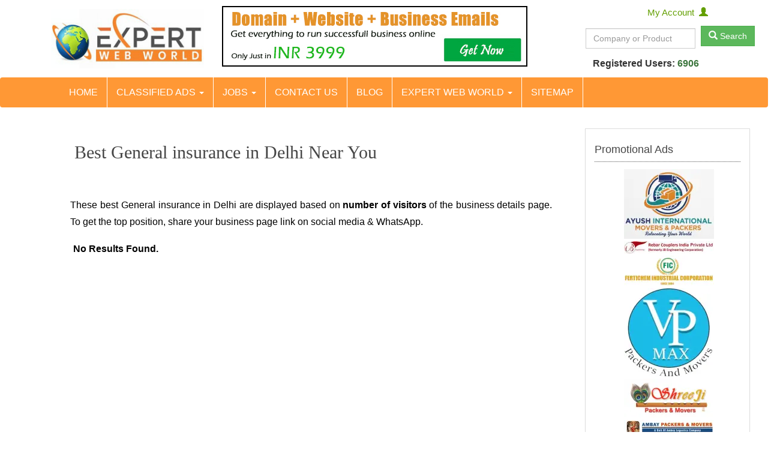

--- FILE ---
content_type: text/html; charset=UTF-8
request_url: https://delhi.expertwebworld.com/top-10-Delhi-General-insurance
body_size: 6888
content:
<!DOCTYPE HTML>
<html lang="en-us"><head><meta name='dmca-site-verification' content='WFJYcmdiZ1c4dC8rUHJzbm9RL3pRMEY3UlVKS0N0TXA1QXRqejF2eDE1RT01'>
<meta charset="utf-8">
<meta name="viewport" content="width=device-width, initial-scale=1, maximum-scale=1">
<base href="https://delhi.expertwebworld.com/">
<title>Best General insurance</title><meta name="description"  content="Best General insurance"><link rel="canonical" href="https://delhi.expertwebworld.com/best-Delhi-General-insurance">
<meta property="og:title" content="Best General insurance">
<meta property="og:description" content="General insurance">
<meta property="og:url" content="https://delhi.expertwebworld.com/top-10-Delhi-General-insurance">
<meta property="og:type" content="website"><meta property="og:image" content="https://delhi.expertwebworld.com/images/free-classified-ads-leads.jpg"><meta property="og:site_name" content="Expert Web World - Delhi">

<meta name="twitter:card" content="summary_large_image">
<meta name="twitter:title" content="Best General insurance">
<meta name="twitter:description" content="General insurance">
<meta name="twitter:url" content="https://delhi.expertwebworld.com/top-10-Delhi-General-insurance"><meta property="og:image" content="https://delhi.expertwebworld.com/images/free-classified-ads-leads.jpg"><meta name="twitter:site" content="@expertwebworld"><link href="css/bootstrap.min.css" rel="stylesheet">
<!-- Custom CSS -->
<link href="owl-carousel/owl.carousel.css" rel="stylesheet">
<link href="owl-carousel/owl.theme.css" rel="stylesheet">
<!--  jQuery 1.7+  -->
<link href="css/style.css" rel="stylesheet">
<!-- Global site tag (gtag.js) - Google Analytics -->
<script async src="https://www.googletagmanager.com/gtag/js?id=G-ZLQ7RX2VC2"></script>
<script>
  window.dataLayer = window.dataLayer || [];
  function gtag(){dataLayer.push(arguments);}
  gtag('js', new Date());

  gtag('config', 'G-ZLQ7RX2VC2');
</script>
<meta name="google-site-verification" content="qFzYBX3PteAE2k6SnyReNKPxjZSK9Niw_ebccMdhTXQ">
<script type="text/javascript" src="https://delhi.expertwebworld.com/javascript/fading_images.js"></script>
</head><body>
<div class="container">
   <div class="col-md-3 logo"><a class="page-scroll" title="Delhi post free classified ads and leads" href="https://delhi.expertwebworld.com/"><img alt="Delhi post free classified ads and leads" src="https://delhi.expertwebworld.com/images/free-classified-ads-leads.jpg" class="img-responsive"></a>
  </div>
  <div class="col-md-6 text-center" style="margin-top:10px;"><a href="https://www.expertwebworld.in" target="_blank"><img src="images/domain-website-price-3999.jpg" class="img-responsive" alt="buy domain website and hosting"></a></div>
  <div class="col-md-3 pull-right text-right">
  	<div class="col-sm-12 panel-heading account">
  	  	 <a href="#" data-toggle="modal" data-target="#myModal">My Account &nbsp;<span class="glyphicon glyphicon-user"></span></a>
  	    	</div>
 <form id="redirectForm" action="search.php" method="post">
	<div class="col-sm-10 col-md-push-1 col-xs-push-1 col-xs-9">
	<input id="searchBox"   name="keywords" value="" type="text" placeholder="Company or Product" class="form-control">
   <div id="suggestions" class="list-group" style="position:absolute; z-index:999; width:100%; display:none;"></div>
</div>
  <div class="col-sm-2 col-xs-2"><button type="submit" name="search" value="submit" class="btn btn-success">
  <span class="glyphicon glyphicon-search search-icon" aria-hidden="true"></span> Search
</button></div></form>
<script src="https://ajax.googleapis.com/ajax/libs/jquery/1.12.4/jquery.min.js"></script>
<script>
$(document).ready(function() {
  $('#searchBox').keyup(function() {
    var query = $(this).val();
    if (query.length > 0) {
      $.ajax({
        url: '', // same page (self)
        method: 'POST',
        data: {autocomplete: 1, auto_search_query: query},
        success: function(data) {
          $('#suggestions').html(data).show();
        }
      });
    } else {
      $('#suggestions').hide();
    }
  });
  // When a suggestion is clicked
  $(document).on('click', '.suggestion-item', function() {
    var selectedText = $(this).text();
    $('#keywords').val(selectedText);
    $('#redirectForm').submit();
  });
});
$(document).on('click', '.suggestion-item', function() {
  var id = $(this).data('id');
  window.location.href = 'option.php?id=' + id;
});
</script>
   <div class="col-xs-12 text-right">
      <p style="margin:8px 15px; font-weight:bold; color:#333;">
        Registered Users: <span class="text-success">6906</span>
      </p>
    </div>
</div>
</div>
  <div class="modal fade" id="myModal" role="dialog">
    <div class="modal-dialog">
      <!-- Modal content-->
      <div class="modal-content">
        <div class="modal-header">
          <button type="button" class="close" data-dismiss="modal">&times;</button>
          <h4 class="modal-title">Member Login</h4>
        </div>
        <div class="modal-body">
          <form name="staticmember" action="login" method="post" class="form-horizontal">
          	<div class="form-group">
          	<label class="col-sm-4" style="padding-top:13px;">User Name</label>
          	<div class="col-sm-8"><input type="email" name="email" class="form-control" required></div>
          	</div>
          	<div class="form-group">
          	<label class="col-sm-4" style="padding-top:13px;">Password</label>
          	<div class="col-sm-8"><input type="password" name="password" class="form-control" required></div>
          	</div>
          	<div class="form-group">
          	<div class="col-sm-4"><a href="forgetpassword">forget your password?</a></div><div class="col-sm-4"><a href="register">Create your account</a></div><div class="col-sm-1 col-sm-offset-2"><input type="submit" value="Submit" class="btn btn-danger"></div></div>
          </form>
        </div>
        <div class="modal-footer">
          <button type="button" class="btn btn-default" data-dismiss="modal">Close</button>
        </div>
      </div>
      
    </div>
  </div>
<div class="clearfix"></div>
<nav class="navbar navbar-default">
  <div class="container">
    <div class="navbar-header">
      <button type="button" class="navbar-toggle" data-toggle="collapse" data-target="#navbar-collapse-main"> 
        <span class="sr-only">Toggle navigation</span> 
        <span class="icon-bar"></span>
        <span class="icon-bar"></span> 
        <span class="icon-bar"></span> 
      </button>
    </div>
    <div class="collapse navbar-collapse" id="navbar-collapse-main">
      <ul class="nav navbar-nav">
        <li><a href="" title="free business directory">Home</a></li>
        <li class="dropdown">
          <a href="#" class="dropdown-toggle" data-toggle="dropdown">Classified Ads <span class="caret"></span></a>
          <ul class="dropdown-menu">
            <li><a href="free-post-ads.php" title="Post Free Business Ads">Post Free Business Ads</a></li>
            <li><a href="special-ad-categories.html" title="Free Ads Category">Free Ads Category</a></li>
            <li><a href="search.php" title="Search">Delhi Search Ads</a></li>
            <li><a href="popular-business-ads.html" title="Most Popular Business Ads">Most Popular Business Ads</a></li>
            <li><a href="top-business" title="top businesses">Delhi Best Businesses</a></li>
            <li><a href="latest-business-ads.html" title="Latest Business Ads">Latest Business Ads</a></li>
          </ul>
        </li>
        <li class="dropdown">
          <a href="#" class="dropdown-toggle" data-toggle="dropdown">Jobs <span class="caret"></span></a>
          <ul class="dropdown-menu">
            <li><a href="free-post-jobs.html" title="New Job Posting Form">New Job Posting Form</a></li>
            <li><a href="jobs-category.html" title="List Job by Industry">List Job by Industry</a></li>
            <li><a href="free-post-cv-resume.html" title="Post Your Resume">Post Your Resume</a></li>
            <li><a href="jobs.php" title="Search job">Search Jobs</a></li>
            <li><a href="resumes.php" title="Search Resume">Search Resumes</a></li>
          </ul>
        </li>
        <li><a href="Contact-cms-12.html" title="Contact Us">Contact Us</a></li>
        <li><a href="Blog-blog-180.html" title="Blog">Blog</a></li>
        <li class="dropdown">
          <a href="#" class="dropdown-toggle" data-toggle="dropdown">Expert Web World <span class="caret"></span></a>
          <ul class="dropdown-menu">
            <li><a href="About-Expert-Web-World-cms-2.html" title="About Expert Web World">About Expert Web World</a></li>
            <li><a href="n-wo-all.html?opt=portfolio" title="Portfolio">Portfolio</a></li>
            <li><a href="Online-Shop-c-193.html">Online Shop</a></li>
            <li><a href="n-wo-all.html?opt=news" title="The News">The News</a></li>
            <li><a href="n-wo-all.html?opt=testimonials" title="Client Testimonials">Client Testimonials</a></li>
            <li><a href="Live-Delhi-Chat-cms-50985.html" title="Live Delhi Chat">Live Delhi Chat</a></li>
            <li><a href="Web-Services-cms-11.html" title="Web Services">Web Services</a></li>
          </ul>
        </li>
        <li><a href="Sitemap-cms-18.html" title="Sitemap">Sitemap</a></li>
      </ul>
    </div>
  </div>
</nav><section id="services">	
				
	<div class="col-lg-9">
						<div class="row"><div class="col-sm-11 col-sm-offset-1">
    <h1 class="Top5Rounded text-center-xs">Best General insurance in Delhi Near You</h1><br>
    <div class="row YellowBorBG">
      <div class="col-xs-12">
        <p class="text-justify">These best General insurance  in Delhi are displayed based on <b>number of visitors</b> of the business details page.
          To get the top position, share your business page link on social media & WhatsApp.</p>
      </div>
    </div>  <div class="col-xs-12"><b>No Results Found.</b></div>
<style>
.hover-shadow {
  transition: all 0.3s ease;
}
.hover-shadow:hover {
  box-shadow: 0 8px 20px rgba(0,0,0,0.15);
  transform: translateY(-4px);
}
</style>
</div>

<script type="application/ld+json">
{
    "@context": "https://schema.org",
    "@type": "CollectionPage",
    "name": "Best General insurance in Delhi",
    "mainEntity": {
        "@type": "ItemList",
        "itemListElement": []
    }
}</script>

<br></div>
<div class="clear"></div>
				
</div>
<div class="col-lg-3 lft-col">
<!--promotional ads start-->
<div class="panel panel-default">
  <div class="panel-body">
    <h4>Promotional Ads</h4>
    <div class="pro-border">
			<ul style="list-style:none;">
														<li class="img-pro">
										<a href="https://delhi.expertwebworld.com/Delhi/Packers-and-Movers/Ayush-Packers-and-Movers-Delhi-and-Hisar-yb-78223.html">
										<img alt="Ayush International Packers and Movers" title="Ayush International Packers and Movers"  style="border:none"  src="https://delhi.expertwebworld.com/originalimages/smallimage/6170-logo.webp" />
										</a>
										</li>
																			<li class="img-pro">
										<a href="https://delhi.expertwebworld.com/Delhi/Real-Estate/Rebar-Couplers-yb-76461.html">
										<img alt="Logo" title="Logo"  style="border:none"  src="https://delhi.expertwebworld.com/originalimages/smallimage/8150-rebar-coupler.webp" />
										</a>
										</li>
																			<li class="img-pro">
										<a href="https://delhi.expertwebworld.com/Delhi/Pharmaceuticals-and-Lifescience/Fertichem-Industrial-Corporation-yb-76459.html">
										<img alt="" title=""  style="border:none"  src="https://delhi.expertwebworld.com/originalimages/smallimage/564-fertichem-logo.webp" />
										</a>
										</li>
																			<li class="img-pro">
										<a href="https://delhi.expertwebworld.com/Delhi/Packers-and-Movers/max-Packers-And-Movers-yb-76458.html">
										<img alt="logo" title="logo"  style="border:none"  src="https://delhi.expertwebworld.com/originalimages/smallimage/63-logo.webp" />
										</a>
										</li>
																			<li class="img-pro">
										<a href="https://delhi.expertwebworld.com/Delhi/Packers-and-Movers/Best-Service-Packers-and-Movers-Delhi-yb-76455.html">
										<img alt="Packers and Movers in Delhi" title="Packers and Movers in Delhi"  style="border:none"  src="https://delhi.expertwebworld.com/originalimages/smallimage/7760-shreeji.webp" />
										</a>
										</li>
																			<li class="img-pro">
										<a href="https://delhi.expertwebworld.com/Delhi/Packers-and-Movers/Packers-and-Movers-Chandigarh-Delhi-yb-75810.html">
										<img alt="packers and movers service" title="packers and movers service"  style="border:none"  src="https://delhi.expertwebworld.com/originalimages/smallimage/3715-ambay-packers-movers.webp" />
										</a>
										</li>
																			<li><a href="https://www.expertwebworld.com/website-hosting-price.html"><img alt="cheap web hosting" src="https://directory.expertwebworld.com/images/web-hosting.gif" class="img-pro" width="150"/></a></li>
					<a href="https://www.copyscape.com/online-infringement/">
							<p style="text-align: center;"><img src="https://banners.copyscape.com/images/cs-ye-3d-88x31.gif" alt="Protected by Copyscape Online Infringement Detector" title="Protected by Copyscape Plagiarism Checker - Do not copy content from this page." class="img-pro"/></p>
						</a>
						
				</ul>
    </div>
  </div>
</div>
<!--/promotional ads end-->
      <!--advertisement start-->
<div class="panel panel-default">
<div class="panel-body">
<h4>Advertisement</h4>
<div class="pro-border">


<a href="https://delhi.expertwebworld.com/Delhi/Packers-and-Movers/Ayush-Packers-and-Movers-Delhi-and-Hisar-yb-78223.html">
    <span class="ClrRed">
        <strong>Ayush Packers and Movers in Delhi and Hisar</strong>
    </span>
</a><br />

Plot no 24, Aurangabad Jagir,<br/>
Near Sai Iti, Amar Shaheed Path, Lucknow -<br/>Delhi<br/>

<br/>


<a href="https://delhi.expertwebworld.com/Delhi/Real-Estate/Rebar-Couplers-yb-76461.html">
    <span class="ClrRed">
        <strong>JB Rebar Couplers</strong>
    </span>
</a><br />

#639, 6th Floor, Jubilee Walk Sector #70, Chandigarh - 160071 India<br/>
Delhi<br/>

<br/>


<a href="https://delhi.expertwebworld.com/Delhi/Pharmaceuticals-and-Lifescience/Fertichem-Industrial-Corporation-yb-76459.html">
    <span class="ClrRed">
        <strong>Fertichem Industrial Corporation</strong>
    </span>
</a><br />

Shop No. 516, Old Grain Market, Moga, Punjab, 142001<br/>
Delhi<br/>

<br/>


<a href="https://delhi.expertwebworld.com/Delhi/Packers-and-Movers/max-Packers-And-Movers-yb-76458.html">
    <span class="ClrRed">
        <strong>Vp max Packers And Movers</strong>
    </span>
</a><br />

Ground Floor, Shop 2, JL Institute of Study Center, Tilak Ganj, Ward 14, Sagar, Madhya Pradesh 470002<br/>
Ground Floor, Shop 2, JL Institute of Study Center, Tilak Ganj, Ward 14, Sagar, Madhya Pradesh 470002<br/>Delhi<br/>

<br/>


<a href="https://delhi.expertwebworld.com/Delhi/Packers-and-Movers/Best-Service-Packers-and-Movers-Delhi-yb-76455.html">
    <span class="ClrRed">
        <strong>Best Service of Packers and Movers in Delhi</strong>
    </span>
</a><br />

Block A, Vishal Enclave, Rajouri Garden<br/>
Delhi<br/>

<br/>


<a href="https://delhi.expertwebworld.com/Delhi/Packers-and-Movers/Packers-and-Movers-Chandigarh-Delhi-yb-75810.html">
    <span class="ClrRed">
        <strong>Packers and Movers in Chandigarh to Delhi</strong>
    </span>
</a><br />

Plot No 636, Near HP Gas Agency, Dariya, Chandigarh - 160101<br/>
Plot No 636, Near HP Gas Agency, Dariya, Chandigarh - 160101<br/>Delhi<br/>

<br/>


<a href="https://delhi.expertwebworld.com/Delhi/Hospitals/Maharaja-Agrasen-Hospital-Super-Speciality-Hospital-Dwarka-yb-75489.html">
    <span class="ClrRed">
        <strong>Maharaja Agrasen Hospital Super Speciality Hospital in Dwarka</strong>
    </span>
</a><br />

H3VH+C7Q, Pocket 4, Sector 1 Dwarka, New Delhi 110075<br/>
Delhi<br/>

<br/>


<a href="https://delhi.expertwebworld.com/Delhi/Training-institutions/GET-DIPLOMA-DRESS-DESIGNING|-CONTACT-9810450615-yb-75456.html">
    <span class="ClrRed">
        <strong>GET DIPLOMA IN DRESS DESIGNING| CONTACT-9810450615</strong>
    </span>
</a><br />

A-100 3rd Floor, Mohan Garden, Nawada, opposite metro pillar no.747, near Uttam Nagar.<br/>
Delhi<br/>

<br/>


<a href="https://delhi.expertwebworld.com/Delhi/Training-institutions/PRIMARY-TEACHER-TRAINING(PTT)|-SIPVS-UTTAM-NAGAR-yb-75455.html">
    <span class="ClrRed">
        <strong>PRIMARY TEACHER TRAINING(PTT)| SIPVS UTTAM NAGAR</strong>
    </span>
</a><br />

A-100 3rd Floor, Mohan Garden, Nawada, opposite metro pillar no.747, near Uttam Nagar.<br/>
Delhi<br/>

<br/>


<a href="https://delhi.expertwebworld.com/Delhi/Health/Aplonis-Healthcare-yb-75418.html">
    <span class="ClrRed">
        <strong>Aplonis Healthcare</strong>
    </span>
</a><br />

SCF-461, 1st floor<br/>
Motor Market, Sector-13,<br/>Delhi<br/>

<br/>


</div>
</div>
</div>

<!-- Structured Data Schema -->
<script type="application/ld+json">
{
  "@context": "https://schema.org",
  "@type": "ItemList",
  "name": "Featured Business Advertisements",
  "itemListElement": [{"@type":"ListItem","position":1,"item":{"@type":"LocalBusiness","name":"Ayush Packers and Movers in Delhi and Hisar","url":"https://delhi.expertwebworld.com/Delhi/Packers-and-Movers/Ayush-Packers-and-Movers-Delhi-and-Hisar-yb-78223.html","address":{"@type":"PostalAddress","streetAddress":"Plot no 24, Aurangabad Jagir, Near Sai Iti, Amar Shaheed Path, Lucknow -","addressLocality":"Delhi"},"email":"","sameAs":""}},{"@type":"ListItem","position":2,"item":{"@type":"LocalBusiness","name":"JB Rebar Couplers","url":"https://delhi.expertwebworld.com/Delhi/Real-Estate/Rebar-Couplers-yb-76461.html","address":{"@type":"PostalAddress","streetAddress":"#639, 6th Floor, Jubilee Walk Sector #70, Chandigarh - 160071 India","addressLocality":"Delhi"},"email":"","sameAs":""}},{"@type":"ListItem","position":3,"item":{"@type":"LocalBusiness","name":"Fertichem Industrial Corporation","url":"https://delhi.expertwebworld.com/Delhi/Pharmaceuticals-and-Lifescience/Fertichem-Industrial-Corporation-yb-76459.html","address":{"@type":"PostalAddress","streetAddress":"Shop No. 516, Old Grain Market, Moga, Punjab, 142001","addressLocality":"Delhi"},"email":"","sameAs":""}},{"@type":"ListItem","position":4,"item":{"@type":"LocalBusiness","name":"Vp max Packers And Movers","url":"https://delhi.expertwebworld.com/Delhi/Packers-and-Movers/max-Packers-And-Movers-yb-76458.html","address":{"@type":"PostalAddress","streetAddress":"Ground Floor, Shop 2, JL Institute of Study Center, Tilak Ganj, Ward 14, Sagar, Madhya Pradesh 470002 Ground Floor, Shop 2, JL Institute of Study Center, Tilak Ganj, Ward 14, Sagar, Madhya Pradesh 470002","addressLocality":"Delhi"},"email":"","sameAs":""}},{"@type":"ListItem","position":5,"item":{"@type":"LocalBusiness","name":"Best Service of Packers and Movers in Delhi","url":"https://delhi.expertwebworld.com/Delhi/Packers-and-Movers/Best-Service-Packers-and-Movers-Delhi-yb-76455.html","address":{"@type":"PostalAddress","streetAddress":"Block A, Vishal Enclave, Rajouri Garden","addressLocality":"Delhi"},"email":"","sameAs":""}},{"@type":"ListItem","position":6,"item":{"@type":"LocalBusiness","name":"Packers and Movers in Chandigarh to Delhi","url":"https://delhi.expertwebworld.com/Delhi/Packers-and-Movers/Packers-and-Movers-Chandigarh-Delhi-yb-75810.html","address":{"@type":"PostalAddress","streetAddress":"Plot No 636, Near HP Gas Agency, Dariya, Chandigarh - 160101 Plot No 636, Near HP Gas Agency, Dariya, Chandigarh - 160101","addressLocality":"Delhi"},"email":"","sameAs":""}},{"@type":"ListItem","position":7,"item":{"@type":"LocalBusiness","name":"Maharaja Agrasen Hospital Super Speciality Hospital in Dwarka","url":"https://delhi.expertwebworld.com/Delhi/Hospitals/Maharaja-Agrasen-Hospital-Super-Speciality-Hospital-Dwarka-yb-75489.html","address":{"@type":"PostalAddress","streetAddress":"H3VH+C7Q, Pocket 4, Sector 1 Dwarka, New Delhi 110075","addressLocality":"Delhi"},"email":"","sameAs":""}},{"@type":"ListItem","position":8,"item":{"@type":"LocalBusiness","name":"GET DIPLOMA IN DRESS DESIGNING| CONTACT-9810450615","url":"https://delhi.expertwebworld.com/Delhi/Training-institutions/GET-DIPLOMA-DRESS-DESIGNING|-CONTACT-9810450615-yb-75456.html","address":{"@type":"PostalAddress","streetAddress":"A-100 3rd Floor, Mohan Garden, Nawada, opposite metro pillar no.747, near Uttam Nagar.","addressLocality":"Delhi"},"email":"","sameAs":""}},{"@type":"ListItem","position":9,"item":{"@type":"LocalBusiness","name":"PRIMARY TEACHER TRAINING(PTT)| SIPVS UTTAM NAGAR","url":"https://delhi.expertwebworld.com/Delhi/Training-institutions/PRIMARY-TEACHER-TRAINING(PTT)|-SIPVS-UTTAM-NAGAR-yb-75455.html","address":{"@type":"PostalAddress","streetAddress":"A-100 3rd Floor, Mohan Garden, Nawada, opposite metro pillar no.747, near Uttam Nagar.","addressLocality":"Delhi"},"email":"","sameAs":""}},{"@type":"ListItem","position":10,"item":{"@type":"LocalBusiness","name":"Aplonis Healthcare","url":"https://delhi.expertwebworld.com/Delhi/Health/Aplonis-Healthcare-yb-75418.html","address":{"@type":"PostalAddress","streetAddress":"SCF-461, 1st floor Motor Market, Sector-13,","addressLocality":"Delhi"},"email":"","sameAs":""}}]}
</script>

    <!--/advertisement end-->
</div>

</section>
<div class="clearfix"></div>
<footer class="footer-bg">
<div class="container">
   <div class="col-md-3 text-left">
   <h5>Quick Links</h5>
   <div class="flinks">
   <ul>
                        <li><a href="https://delhi.expertwebworld.com/" title="Expert Web Weorld website">Home</a></li>
                        <li><a href="search.php" title="domain name registration and web hosting.">Search</a></li>
						 <li><a href="free-business-ads.html" title="wordpress web hosting">Free Business Directory</a></li>
                        <li><a href="locations.php" title="web design service.">Locations</a></li>
                        <li><a href="jobs.php" title="SEO price packages india">Employment Opportunity</a></li>
                        <li><a href="Contact-cms-12.html"  title="Contact Us">Contact Us</a></li>
                        <li><a href="Terms-Conditions-cms-17.html"  title="Terms & Conditions">Terms & Conditions</a></li>
                        <li><a href="Sitemap-cms-18.html"  title="Sitemap">Sitemap</a></li>
                        <li><a href="Web-Services-cms-11.html"  title="Web Services">Web Services</a></li>
                        <li><a href="cms-cms-193.html"  title="0">0</a></li>
                        <li><a href="Advertise-Expert-Web-World-cms-66.html"  title="Advertise on Expert Web World">Advertise on Expert Web World</a></li>
                    </ul>
					</div>
   </div>
    <div class="col-md-3 text-left">
	<h5>Delhi Top Business List</h5>
	<div class="flinks">
	<ul><li><a href="top-10-Delhi-Most-Beautiful-Actresses">Top 10 Most Beautiful Actresses in Delhi</a></li>
        <li><a href="top-10-Delhi-Airlines">Top 10 Airlines in Delhi</a></li>
        <li><a href="top-10-Delhi-">Top 10 Interior Design in Delhi</a></li>
        <li><a href="top-10-Delhi-Diseases-and-Conditions">Top 10 Diseases and Conditions in Delhi</a></li>
        <li><a href="top-10-Delhi-Tourism-offices">Top 10 Tourism offices in Delhi</a></li>
        <li><a href="top-10-Delhi-Genetic-Counseling">Top 10 Genetic Counseling in Delhi</a></li>
        <li><a href="top-10-Delhi-Nursery-schools">Top 10 Nursery schools in Delhi</a></li>
        <li><a href="top-10-Delhi-">Top 10 Epidemiology in Delhi</a></li>
                                <li><div id="fb-root" style="margin:0px 10px 10px 10px;"></div>
                        <script type="text/javascript">(function(d, s, id) {
                          var js, fjs = d.getElementsByTagName(s)[0];
                          if (d.getElementById(id)) return;
                          js = d.createElement(s); js.id = id;
                          js.src = "//connect.facebook.net/en_US/all.js#xfbml=1";
                          fjs.parentNode.insertBefore(js, fjs);
                        }(document, 'script', 'facebook-jssdk'));</script>
                <div style="margin:0px 10px 0px 10px;" class="fb-like" data-href="https://www.facebook.com/expertwebworld.websitedesign.seo.domain.webhosting/" data-send="true" data-layout="button_count" data-width="150" data-show-faces="true"></div></li>
      </ul>
	</div>
	</div>
    <div class="col-md-3 text-left">
	 <h5>Customer Services and More Info</h5>
	 <div class="flinks">
	 <ul>
               <li><a href="https://www.expertwebworld.com/pay-online" title="Pay us via cash deposit or net banking.">Pay Online</a></li>
               <li><a href="https://forum.expertwebworld.com/">Forum</a></li>
               <li><a href="n-wo-all.html?opt=testimonials" title="client testimonials / reviews">Testimonials</a> </li>
               <li><a href="Terms-Conditions-cms-17.html"  title="Terms & Conditions">Terms & Conditions</a></li>
               <li><a href="https://www.expertwebworld.com/domain-registration" title="domain name registration">Domain Registration</a></li>
               <li><a href="https://www.expertwebworld.com/faq" title="FAQ">FAQ</a></li>
               <li><a href="free-business-ads.html" title="Our terms and conditions">Free Business Directory</a></li>
               <li><a href="free-business-ads.html" title="Our privacy policy">Free Business Ads</a></li>
               <li><a href="jobs-category.html" title="Our privacy policy">Free Job Post</a></li>
               <li><a href="free-post-cv-resume.html" title="Our privacy policy">Free Resume Post</a></li>
      </ul>
 </div>
	 </div>
    <div class="col-md-3 text-left">
	  <h5>Social Media & Resources</h5>
	  <div class="flinks">
	  <ul>
        <li><a href="https://twitter.com/expertwebworld" target="_blank" title="follow on twitter">Twitter</a></li>
            <li><a href="https://www.facebook.com/expertwebworld.websitedesign.seo.domain.webhosting/" title="join facebook"  target="_blank">Facebook</a></li>
            <li><a href="https://plus.google.com/u/0/+PawanKumar-website-design-seo-expert/posts" title="follow on google plus" target="_blank">Google+</a></li>
             <li><a href="https://www.linkedin.com/in/expertwebworld" target="_blank">LinkedIn</a></li>
        <li><a href="https://directory.expertwebworld.com/free-post-ads.php" title="Free business directory."> Free Business Directory</a></li>
        <li><a href="n-wo-all.html?opt=news" title="the news">News</a>&nbsp;&nbsp;<a href="https://directory.expertwebworld.com/newsrss.xml" target="_blank"><img height="18" src="images/rss.png" width="14" alt="news rss feed" /></a></li>
	</ul>
	<h5>Popular Locations :</h5>
	<ul>

        <li><a href="https://mumbai.expertwebworld.com/free-post-ads.php" title="Mumbai free business directory.">Mumbai</a></li>
        <li><a href="https://panchkula.expertwebworld.com/free-post-ads.php" title="panchkula free business directory.">Panchkula</a></li>
		<li><a href="https://noida.expertwebworld.com/free-post-ads.php" title="Noida free business directory.">Noida</a></li>
		<li><a href="https://gurugram.expertwebworld.com/free-post-ads.php" title="Gurugram free business directory.">Gurugram</a></li>

</ul>
<a href="http://www.dmca.com/Protection/Status.aspx?ID=12077750-fc0b-4096-a25a-6a2c58a5f566" title="DMCA.com Protection Status" class="dmca-badge"> <img src="//images.dmca.com/Badges/dmca_protected_1_120.png?ID=12077750-fc0b-4096-a25a-6a2c58a5f566" alt="DMCA.com Protection Status"></a> <script src="//images.dmca.com/Badges/DMCABadgeHelper.min.js"> </script>
</div></div>
</div>
  <div class="bottom">
    <div class="row">
     <div class="col-md-6">
        <span class="copyright">Copyright &copy; 2018 - 2026. All rights reserved</span>
      </div><div class="col-md-6"> <span class="copyright"> <a href="https://www.expertwebworld.com/website-design" title="Web design">Website design</a> 
     by  <a href="https://www.expertwebworld.com/about-us" target="_blank" title="about expert web world">Expert Web World</a></span> </div>
    </div>
  </div>
</footer>
<!-- jQuery --> 
<script type="text/javascript" src="https://delhi.expertwebworld.com/javascript/jquery/jquery-ui-1.8.10.custom/js/jquery-3.1.1.min.js"></script>
<script src="js/bootstrap.min.js"></script>

<script>
    $(function(){
    $(".dropdown").hover(            
            function() {
                $('.dropdown-menu', this).stop( true, true ).fadeIn("fast");
                $(this).toggleClass('open');
                $('b', this).toggleClass("caret caret-up");                
            },
            function() {
                $('.dropdown-menu', this).stop( true, true ).fadeOut("fast");
                $(this).toggleClass('open');
                $('b', this).toggleClass("caret caret-up");                
            });
    });
    
</script>

</body>
</html>


--- FILE ---
content_type: text/css
request_url: https://delhi.expertwebworld.com/css/style.css
body_size: 4795
content:
/*!
 * Start Bootstrap - Agency Bootstrap Theme (http://startbootstrap.com)
 * Code licensed under the Apache License v2.0.
 * For details, see http://www.apache.org/licenses/LICENSE-2.0.
 */
body {overflow-x: hidden; color:#000;font-size:16px; font-family: Arial,sans-serif; 
-webkit-user-select: none; /* Chrome/Safari */
    -moz-user-select: none;    /* Firefox */
    -ms-user-select: none;     /* IE/Edge */
    user-select: none;         /* Standard */
}
img, a, body { -webkit-user-drag: none; user-drag: none;}
body h1{color:#464646;}
body h2{color:#464646;line-height:28px; font-size:25px; padding-bottom:25px;}
body h3{color:#464646;text-transform: capitalize;font-size:26px}
body p{font-size:16px !important;line-height: 1.75;}
.text-muted {color: #464646;}
ul.homelist{list-style:none;}
.logo{margin-top:15px;margin-bottom:15px;}
/* Make each card equal height */
#owl-demo3 .item .thumbnail {display: flex;flex-direction: column;
    height: 440px;        /* SAME height for all boxes */
    padding: 12px;box-sizing: border-box;overflow: hidden;}
/* Image */
#owl-demo3 .item .thumbnail img {height: 150px;width: 100%;object-fit: cover;margin-bottom: 10px;border-radius: 4px;}
/* Title */
#owl-demo3 .item h4 {font-size: 16px;margin-bottom: 8px;flex: 0 0 auto;}
/* Description grows in available space */
#owl-demo3 .item p {flex: 1 1 auto;      /* <-- this pushes button down */
    margin-bottom: 10px;overflow: hidden;}
/* Button stays aligned at bottom in ALL cards */
#owl-demo3 .item .btn {margin-top: auto;display: block;text-align: center;}
.aaa ul li {width: 290px; margin:5px;color:#1F0D73;}
.aaa ul li a{ color:#5F5F5F;padding:7px;font-weight:bold;}
.page {margin-top:10px;}
.mtop form {margin-top:15px;}
.mtop form button {margin-left:-1px;margin-top:5px;}
.bottom {background-color:#5A8E02;}
.panels {height:165px;}
.text-primary {color: #fed136;}
.jobs a img {height:60px;}
.jobs {height:350}
.promotional a img {height:70px;}
p.large {font-size: 16px;}
.search-margn {margin-left:4px; margin-right:10px;}
#welcome .container .row .col-sm-6 img {margin-top:25px;margin-bottom:10px;}
.YellowBor{padding:1px;}
.YellowBorBG{background:#fff;padding:10px;text-align:left;}
.Top5Rounded{border-radius: 3px 3px 3px 3px;font-size:30px;font-family:calibri;font-weight:normal;padding:2%;margin-top:5%;}
.Bottom3Rounded{border-radius: 3px 3px 3px 3px;}
.Bottom3Rounded h1{font-size:15px;font-color:#00;background:none;}
div.scroll {height: 255px;overflow: auto;padding: 8px;}
a,a:hover,a:focus,a:active,a.active {outline: 0;}
a {color: #f45600;}
.account a{font-size:15px;color:#639f02;}
a:hover,a:focus,a:active,a.active {color: #0079a2;}
h1,h2,h3,h4,h5,h6 {font-family: Montserrat,"Helvetica Neue",Arial;	color:#464646}
h4,h5,h3{text-transform: capitalize;};
h1{ border-top: 2px solid #5CB85C; border-bottom:2px solid #5CB85C;font-size:27px;padding:12px 0px;}
.img-centered {margin: 0 auto;}
.bg-light-gray {background-color: #f7f7f7;padding-bottom:15px;padding-top:15px;}
.bg-darkest-gray {background-color: #222;}
.btn-primary {border-color: #fed136;text-transform: uppercase;font-family: Montserrat,"Helvetica Neue",Helvetica,Arial,sans-serif;font-weight: 700;color: #fff;background-color: #fed136;}
.btn-primary:hover,.btn-primary:focus,.btn-primary:active,.btn-primary.active,.open .dropdown-toggle.btn-primary {
    border-color: #f6bf01;color: #fff;background-color: #fec503;}
.btn-primary:active,.btn-primary.active,.open .dropdown-toggle.btn-primary {background-image: none;}
.btn-primary.disabled,.btn-primary[disabled],fieldset[disabled] .btn-primary,.btn-primary.disabled:hover,.btn-primary[disabled]:hover,
fieldset[disabled] .btn-primary:hover,.btn-primary.disabled:focus,.btn-primary[disabled]:focus,fieldset[disabled] .btn-primary:focus,
.btn-primary.disabled:active,.btn-primary[disabled]:active,fieldset[disabled] .btn-primary:active,.btn-primary.disabled.active,
.btn-primary[disabled].active,fieldset[disabled] .btn-primary.active {border-color: #fed136; background-color: #fed136;}
.btn-primary .badge {color: #fed136;background-color: #fff;}
.btn-xl {padding: 20px 40px;border-color: #fed136;border-radius: 3px;text-transform: uppercase;font-family: Montserrat,"Helvetica Neue",Helvetica,Arial,sans-serif;
    font-size: 18px;font-weight: 700;color: #fff;background-color: #fed136;}
.btn-xl:hover,.btn-xl:focus,.btn-xl:active,.btn-xl.active,.open .dropdown-toggle.btn-xl { border-color: #f6bf01;
    color: #fff;background-color: #fec503;}
.btn-xl:active,.btn-xl.active,.open .dropdown-toggle.btn-xl {background-image: none;}
.btn-xl.disabled,.btn-xl[disabled],fieldset[disabled] .btn-xl,.btn-xl.disabled:hover,.btn-xl[disabled]:hover,fieldset[disabled] .btn-xl:hover,
.btn-xl.disabled:focus,.btn-xl[disabled]:focus,fieldset[disabled] .btn-xl:focus,.btn-xl.disabled:active,.btn-xl[disabled]:active,
fieldset[disabled] .btn-xl:active,.btn-xl.disabled.active,.btn-xl[disabled].active,fieldset[disabled] .btn-xl.active {
    border-color: #fed136;background-color: #fed136;}
.btn-xl .badge {color: #fed136;background-color: #fff;}
.navbar-default {border-color: transparent;background-color: #222;}
.navbar-default .navbar-brand {color: #fed136;}
.navbar-default .navbar-brand:hover,.navbar-default .navbar-brand:focus,.navbar-default .navbar-brand:active,.navbar-default .navbar-brand.active {
    color: #fec503;}
.navbar-default .navbar-collapse {border-color: rgba(255,255,255,.02);}
.navbar-default .navbar-toggle {border-color: #fed136;background-color: #fed136;}
.navbar-default .navbar-toggle .icon-bar {background-color: #fff;}
.navbar-default .navbar-toggle:hover,.navbar-default .navbar-toggle:focus {background-color: #fed136;}
.navbar-default .nav li a {text-transform: uppercase;font-weight: 400;color: #fff;border-right:1px solid #fff;font-size:16px;}
.navbar-default .nav li a:hover,.navbar-default .nav li a:focus {outline: 0;color: #fff; background:#ee8016;}
.navbar-default .nav li.active {outline: 0;color: #fff; background:#ee8016;}
.navbar-default .navbar-nav>.active>a {border-radius: 0;color: #fff;background-color: #ee8016;}
.navbar-default .navbar-nav>.active>a:hover,.navbar-default .navbar-nav>.active>a:focus {color: #fff;background-color: #ee8016;}
.homelist li{width: 20%;height: 175px;float: left;padding: 0px;margin: 0px;text-align: center;}
.border-green{border:1px solid #00CC33;margin-top:4%;margin-bottom:4%; border-radius:5px;}
.search-box{border:1px solid #00CC33;margin-top:5%;padding:3%;background:#eaeaea;}
.boxdiv {border: solid 1px #FF8000;float: left;width: 48%;margin-right: 10px;margin-bottom: 10px;height:200px;padding:2%;overflow: hidden;margin-top: 15px;}
.form-control{margin:2% 0% !important;}
.font-family{font-family:calibri;font-weight:normal;}
.lable-mar{margin-top:20px;}
.margin-top{margin-top:3%;}
.nav-tabs > li.active > a, .nav-tabs > li.active > a:focus{color:#fff !important;background:#5cb85c !important;}
.nav-tabs <li > a > h3:active{color:#fff !important;}




@media only screen and (min-width:768px) and (max-width:1024px) and (orientation:portrait){
 .navbar-default .nav li a {border-right:0px solid #fff;font-size:14px !important;}  
.nav > li > a{padding:10px 7px !important;}
.navbar{min-height:0px !important;}
}
@media only screen and (min-width:320px) and (max-width:640px){

.jobs-li-width{width:100% !important;}
.homelist li{width: 90%;height: 155px;float: left;padding: 0px;margin-top:10%;text-align: center;}
.mar-top{margin-top:10%;}
.boxdiv{width:100%;}
.form-control{width:100% !important;}
}

@media only screen and (min-width:320px) and (max-width:480px) and (orientation:portrait){
    .form-width{width:73% !important;}
}
 
@media(min-width:768px) {
    .navbar-default {padding: 0;border: 0;background-color: #ff9835;-webkit-transition: padding .3s;-moz-transition: padding .3s;transition: padding .3s;}
    .navbar-default .navbar-brand {font-size: 2em;-webkit-transition: all .3s;-moz-transition: all .3s;transition: all .3s;}
    .navbar-default .navbar-nav>.active>a {border-radius: 3px;}
    .navbar-default.navbar-shrink {padding: 10px 0;background-color: #222;}
    .navbar-default.navbar-shrink .navbar-brand {font-size: 1.5em;}
}

header {text-align: center;color: #fff;background-attachment: scroll;background-image: url(../img/header-bg.jpg);
    background-position: center center;background-repeat: none;-webkit-background-size: cover;
    -moz-background-size: cover;background-size: cover;-o-background-size: cover;}
header .intro-text {padding-top: 100px;padding-bottom: 50px;}
header .intro-text .intro-lead-in {margin-bottom: 25px;font-family: "Droid Serif","Helvetica Neue",Helvetica,Arial,sans-serif;
    font-size: 22px;font-style: italic;line-height: 22px;}
header .intro-text .intro-heading {margin-bottom: 25px;text-transform: uppercase;font-family: Montserrat,"Helvetica Neue",Helvetica,Arial,sans-serif;
    font-size: 50px;font-weight: 700;line-height: 50px;}
@media(min-width:768px) {
   header .intro-text {padding-top: 300px;padding-bottom: 200px;}
    header .intro-text .intro-lead-in {margin-bottom: 25px;font-family: "Droid Serif","Helvetica Neue",Helvetica,Arial,sans-serif;
        font-size: 40px;font-style: italic;line-height: 40px;}
    header .intro-text .intro-heading {margin-bottom: 50px;text-transform: uppercase;font-family: Montserrat,"Helvetica Neue",Helvetica,Arial,sans-serif;
        font-size: 75px;font-weight: 700;line-height: 75px;}
}
section {padding: 0px 0;}
section h2.section-heading {margin-top: 0;margin-bottom: 15px;font-size: 3rem;}
section h3.section-subheading {text-transform: none;font-family: "Droid Serif","Helvetica Neue",Helvetica,Arial,sans-serif;
    font-size: 16px;font-style: italic;font-weight: 400;}

    
@media(min-width:768px) {
    section {padding: 0px 0;}
}
.service-heading {
    margin: 15px 0;
    text-transform: none;
}
#portfolio .portfolio-item {
    right: 0;
    margin: 0 0 15px;
}
#portfolio .portfolio-item .portfolio-link {
    display: block;
    position: relative;
    margin: 0 auto;
    max-width: 400px;
}
#portfolio .portfolio-item .portfolio-link .portfolio-hover {
    position: absolute;
    width: 100%;
    height: 100%;
    opacity: 0;
    background: rgba(254,209,54,.9);
    -webkit-transition: all ease .5s;
    -moz-transition: all ease .5s;
    transition: all ease .5s;
}
#portfolio .portfolio-item .portfolio-link .portfolio-hover:hover {
    opacity: 1;
}
#portfolio .portfolio-item .portfolio-link .portfolio-hover .portfolio-hover-content {
    position: absolute;
    top: 38%;
    width: 100%;
    height: 20px;
    margin-top: -12px;
    text-align: center;
    font-size: 20px;
    color: #fff;
}
#portfolio .portfolio-item .portfolio-link .portfolio-hover .portfolio-hover-content i {
    margin-top: -12px;
}
#portfolio .portfolio-item .portfolio-link .portfolio-hover .portfolio-hover-content h3,
#portfolio .portfolio-item .portfolio-link .portfolio-hover .portfolio-hover-content h4 {
    margin: 0;
}
#portfolio .portfolio-item .portfolio-caption {
    margin: 0 auto;
    padding: 25px;
    max-width: 400px;
    text-align: center;
    background-color: #fff;
}
#portfolio .portfolio-item .portfolio-caption h4 {
    margin: 0;
    text-transform: none;
}
#portfolio .portfolio-item .portfolio-caption p {
    margin: 0;
    font-family: "Droid Serif","Helvetica Neue",Helvetica,Arial,sans-serif;
    font-size: 16px;
    font-style: italic;
}
#portfolio * {
    z-index: 2;
}
@media(min-width:767px) {
    #portfolio .portfolio-item {
        margin: 0 0 30px;
    }
}
.timeline {
    position: relative;
    padding: 0;
    list-style: none;
}
.timeline:before {
    content: "";
    position: absolute;
    top: 0;
    bottom: 0;
    left: 40px;
    width: 2px;
    margin-left: -1.5px;
    background-color: #f1f1f1;
}
.timeline>li {
    position: relative;
    margin-bottom: 50px;
    min-height: 50px;
}
.timeline>li:before,
.timeline>li:after {
    content: " ";
    display: table;
}
.timeline>li:after {
    clear: both;
}
.timeline>li .timeline-panel {
    float: right;
    position: relative;
    width: 100%;
    padding: 0 20px 0 100px;
    text-align: left;
}
.timeline>li .timeline-panel:before {
    right: auto;
    left: -15px;
    border-right-width: 15px;
    border-left-width: 0;
}
.timeline>li .timeline-panel:after {
    right: auto;
    left: -14px;
    border-right-width: 14px;
    border-left-width: 0;
}
.timeline>li .timeline-image {
    z-index: 100;
    position: absolute;
    left: 0;
    width: 80px;
    height: 80px;
    margin-left: 0;
    border: 7px solid #f1f1f1;
    border-radius: 100%;
    text-align: center;
    color: #fff;
    background-color: #fed136;
}
.timeline>li .timeline-image h4 {
    margin-top: 12px;
    font-size: 10px;
    line-height: 14px;
}
.timeline>li.timeline-inverted>.timeline-panel {
    float: right;
    padding: 0 20px 0 100px;
    text-align: left;
}
.timeline>li.timeline-inverted>.timeline-panel:before {
    right: auto;
    left: -15px;
    border-right-width: 15px;
    border-left-width: 0;
}
.timeline>li.timeline-inverted>.timeline-panel:after {
    right: auto;
    left: -14px;
    border-right-width: 14px;
    border-left-width: 0;
}
.timeline>li:last-child {
    margin-bottom: 0;
}
.timeline .timeline-heading h4 {
    margin-top: 0;
    color: inherit;
}
.timeline .timeline-heading h4.subheading {
    text-transform: none;
}
.timeline .timeline-body>p,
.timeline .timeline-body>ul {
    margin-bottom: 0;
}
@media(min-width:768px) {
    .timeline:before {
        left: 50%;
    }
    .timeline>li {
        margin-bottom: 100px;
        min-height: 100px;
    }
    .timeline>li .timeline-panel {
        float: left;
        width: 41%;
        padding: 0 20px 20px 30px;
        text-align: right;
    }
    .timeline>li .timeline-image {
        left: 50%;
        width: 100px;
        height: 100px;
        margin-left: -50px;
    }
    .timeline>li .timeline-image h4 {
        margin-top: 16px;
        font-size: 13px;
        line-height: 18px;
    }
    .timeline>li.timeline-inverted>.timeline-panel {
        float: right;
        padding: 0 30px 20px 20px;
        text-align: left;
    }
}
@media(min-width:992px) {
    .timeline>li {
        min-height: 150px;
    }
    .timeline>li .timeline-panel {
        padding: 0 20px 20px;
    }
    .timeline>li .timeline-image {
        width: 150px;
        height: 150px;
        margin-left: -75px;
    }
    .timeline>li .timeline-image h4 {
        margin-top: 30px;
        font-size: 18px;
        line-height: 26px;
    }
    .timeline>li.timeline-inverted>.timeline-panel {
        padding: 0 20px 20px;
    }
}
@media(min-width:1200px) {
    .timeline>li {
        min-height: 170px;
    }
    .timeline>li .timeline-panel {
        padding: 0 20px 20px 100px;
    }
    .timeline>li .timeline-image {
        width: 170px;
        height: 170px;
        margin-left: -85px;
    }
    .timeline>li .timeline-image h4 {
        margin-top: 40px;
    }
    .timeline>li.timeline-inverted>.timeline-panel {
        padding: 0 100px 20px 20px;
    }
}
.team-member {
    margin-bottom: 50px;
    text-align: center;
}
.team-member img {
    margin: 0 auto;
    border: 7px solid #fff;
}
.team-member h4 {
    margin-top: 25px;
    margin-bottom: 0;
    text-transform: none;
}
.team-member p {
    margin-top: 0;
}
aside.clients img {
    margin: 50px auto;
}
section#contact {
    background-color: #fff;
}
section#contact .section-heading {
    color: #000;
}
section#contact .form-group {
    margin-bottom: 25px;
}
section#contact .form-group input,
section#contact .form-group textarea {
    padding: 20px;
}
section#contact .form-group input.form-control {
    height: auto;
}
section#contact .form-group textarea.form-control {
    height: 236px;
}
section#contact .form-control:focus {
    border-color: #fed136;
    box-shadow: none;
}
section#contact::-webkit-input-placeholder {
    text-transform: uppercase;
    font-family: Montserrat,"Helvetica Neue",Helvetica,Arial,sans-serif;
    font-weight: 700;
    color: #bbb;
}
section#contact:-moz-placeholder {
    text-transform: uppercase;
    font-family: Montserrat,"Helvetica Neue",Helvetica,Arial,sans-serif;
    font-weight: 700;
    color: #bbb;
}
section#contact::-moz-placeholder {
    text-transform: uppercase;
    font-family: Montserrat,"Helvetica Neue",Helvetica,Arial,sans-serif;
    font-weight: 700;
    color: #bbb;
}
section#contact:-ms-input-placeholder {
    text-transform: uppercase;
    font-family: Montserrat,"Helvetica Neue",Helvetica,Arial,sans-serif;
    font-weight: 700;
    color: #bbb;
}
section#contact .text-danger {
    color: #e74c3c;
}
footer {
    padding-top: 25px 0;
    text-align: center;
}
footer span.copyright {
    text-transform: uppercase;
    text-transform: none;
    font-family: Montserrat,"Helvetica Neue",Helvetica,Arial,sans-serif;
    line-height: 40px;
}
footer ul.quicklinks {
    margin-bottom: 0;
    text-transform: uppercase;
    text-transform: none;
    font-family: Montserrat,"Helvetica Neue",Helvetica,Arial,sans-serif;
    line-height: 40px;
}
ul.social-buttons {
    margin-bottom: 0;
}
ul.social-buttons li a {
    display: block;
    width: 40px;
    height: 40px;
    font-size: 20px;
    line-height: 40px;
    outline: 0;
    color: #fff;
}
ul.social-buttons li a:hover,
ul.social-buttons li a:focus,
ul.social-buttons li a:active {
    background-color: #fed136;
}
.btn:focus,
.btn:active,
.btn.active,
.btn:active:focus {
    outline: 0;
}
.portfolio-modal .modal-content {
    padding: 100px 0;
    min-height: 100%;
    border: 0;
    border-radius: 0;
    text-align: center;
    background-clip: border-box;
    -webkit-box-shadow: none;
    box-shadow: none;
}
.portfolio-modal .modal-content h2 {
    margin-bottom: 15px;
    font-size: 3em;
}
.portfolio-modal .modal-content p {
    margin-bottom: 30px;
}
.portfolio-modal .modal-content p.item-intro {
    margin: 20px 0 30px;
    font-family: "Droid Serif","Helvetica Neue",Helvetica,Arial,sans-serif;
    font-size: 16px;
    font-style: italic;
}
.portfolio-modal .modal-content ul.list-inline {
    margin-top: 0;
    margin-bottom: 30px;
}
.portfolio-modal .modal-content img {
    margin-bottom: 30px;
}
.portfolio-modal .close-modal {
    position: absolute;
    top: 25px;
    right: 25px;
    width: 75px;
    height: 75px;
    background-color: transparent;
    cursor: pointer;
}
.portfolio-modal .close-modal:hover {
    opacity: .3;
}
.portfolio-modal .close-modal .lr {
    z-index: 1051;
    width: 1px;
    height: 75px;
    margin-left: 35px;
    background-color: #222;
    -webkit-transform: rotate(45deg);
    -ms-transform: rotate(45deg);
    transform: rotate(45deg);
}
.portfolio-modal .close-modal .lr .rl {
    z-index: 1052;
    width: 1px;
    height: 75px;
    background-color: #222;
    -webkit-transform: rotate(90deg);
    -ms-transform: rotate(90deg);
    transform: rotate(90deg);
}
.portfolio-modal .modal-backdrop {
    display: none;
    opacity: 0;
}
::-moz-selection {
    text-shadow: none;
    background: #fed136;
}
::selection {
    text-shadow: none;
    background: #fed136;
}
img::selection {
    background: 0 0;
}
img::-moz-selection {
    background: 0 0;
}
body {
    webkit-tap-highlight-color: #fed136;
}
.mtop{ margin-top:13px;}
.sserices{ padding:0px; margin:0px;}
.sserices ul{ padding:0px; margin:0px; list-style:none;}
.sserices ul li{ list-style:none; padding:0px 20px !important; text-align:center;}
.btn-mini{ background:#93CD3A; color:#fff; padding:7px; border: 1px solid #5f9b02;  }
.thumbnail{ padding:20px 4px !important;text-align:center;}
.sserices h4{ text-transform:uppercase; color:#93CD3A; min-height:40px; font-size:16px;}
.other-ser{ background:url(../images/orange-bg.jpg) repeat; padding:20px 0px;}
.other-ser h4{ text-align:center; color:#fff; margin-bottom:30px;}
.inluded-ser{ padding:0px; margin:0px; }
.inluded-ser ul{ list-style:none; margin:0px; padding:0px; }
.inluded-ser ul li{ width:20%; list-style:none; float:left; text-align:center; margin:0px; padding:0px; }
.inluded-ser ul li a{ color:#fff; display:block;} 
.inluded-ser ul li h5{ display:inline-block;  color:#fff; font-size:13px;}
.testimonial-bg{ background:#f7f7f7; padding:20px 0px;}
.testimonial-bg h4{ text-align:center; color:#000; margin-bottom:30px;}
.contacus h4{ text-align:center; color:#000; margin-bottom:10px;}
.contacus{ background:#fff;}
.textb-shdw{ box-shadow:inset 2px 2px 3px #ccc;}
.footer-bg{ background:#639f02; padding-top:20px; color:#fff;}
.footer-bg h5, .footer-bg a{ color:#fff;}
.flinks{ margin:0px; padding:0px;}
.flinks ul{ list-style:none; margin:0px; padding:0px;}
.flinks ul li{ background:url(../images/arrow.png)left no-repeat; padding-left:10px; line-height:25px;}
.flinks ul li a{ padding-left:20px;font-size:14px;}
#box1 {
  background: #fff;
  color: white;
  display: table;
  width: 100%;
}
.goToTop {
  position: fixed;
  top: 0;
  height: 40px;
  z-index: 1; background:#0073AA;
}
nav {
  position: absolute;
  bottom: 0;
  width: 100%;
  background: #fff;
}
.psectio{ z-index:-99999999999; position:relative;}
.psectio2{ position:relative;}
.myclass {     width:30%;     margin: 0 2% 2% 2%; width:20%;   }
#source-button {
  position: absolute;
  top: 0;
  right: 15px;
  z-index: 110;
  font-weight: bold;
}
.show-source {
  position: relative;
}
#source-modal textarea {
  min-height:480px;
  font-size:12px;
  font-family:monospace;
}
.pricing{ font-weight:800; font-size:26px; color:#EE8016; line-height:20px !important;}
.control-box {
    text-align: center;
    width: 100%;
    }
    .carousel-control{
        background: #93CD3A;
        border: 0px;
        border-radius: 0px;
        display: inline-block;
        font-size: 34px;
        font-weight: 200;
        line-height: 18px;
        opacity: 10;
        padding: 4px 10px 0px;
        position: static;
        height: 30px;
        width: 35px;
        }
.mbt{ margin:13px 0px;}
.green{ color:#449D44; font-weight:bold;}
.red{ color:#ff0000; font-weight:bold;}
.orange{ color:#EE8016;}
.form-horizontal .control-label{ text-align:left !important;}
@media all and (max-width:640px) and (min-width:320px)
{
.logo
{margin-left:50px;}
.navbar-default .nav li a
{border-right:none}
.lft-col
{margin-top:10px;}	
}
@media all and (max-width:1260px) and (min-width:970px)
{
	.container { width:950px;}
	}
	em
	{ font-style:normal; color:#85ba35; font-weight:600}
	.btn-warning:hover
	{ box-shadow: inset 0 0 0 3px #df8301; background:#e69728}
	.col-lg-9 {
    padding-left: 30px;
    padding-right: 30px;
	}
	.col-lg-3
	{padding-right: 30px; padding-left:30px;}
	@media all and (min-width:1280px) 
	{
	.col-lg-3
	{padding-right: 30px; padding-left:15px;}
	}
/*left column*/
.lft-col
{margin-top:35px;}	
.lft-col .panel
{border-radius:0px;}
.lft-col .panel:hover
 {
    border-color: rgba(82, 188, 35, 0.7);
    outline: 0;
    box-shadow: inset 0 1px 1px rgba(233, 120, 10, 0.1),0 0 8px rgba(67, 156, 13, 0.62);
}
.lft-col .pro-border
 {
    border-top: 1px dotted #505050;
    padding: 9px 9px 0;
}
.lft-col .pro-border .img-pro
{ margin-bottom:3px; margin-top:3px;}
/*search-icon*/
.search-icon
{font-size:15px;}
/*free-ads-form*/
.free-ads
{ margin-bottom:12px;}
.pro-box ul > li 
{float:left;list-style:none; display:block; margin:10px;}

.category-box {border-radius: 10px; box-shadow: 0 0 8px rgba(0,0,0,0.1); transition: all 0.3s ease;margin-bottom: 25px;  min-height: 240px;}
.category-box:hover {  box-shadow: 0 0 12px rgba(243, 156, 18, 0.6);}
.category-img {  height: 150px;  width: 100%;  object-fit: cover;  border-radius: 6px;}
.category-box h4 {  margin-top: 12px;  font-size: 16px;}